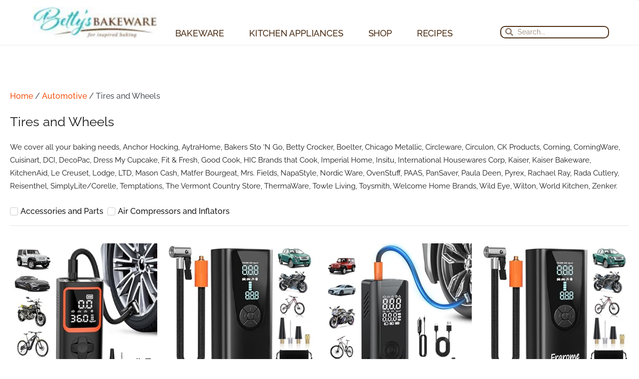

--- FILE ---
content_type: text/css
request_url: https://bettysbakeware.com/wp-content/uploads/elementor/css/post-31219.css?ver=1768290574
body_size: 463
content:
.elementor-kit-31219{--e-global-color-primary:#1A1A1A;--e-global-color-secondary:#54595F;--e-global-color-text:#1A1A1A;--e-global-color-accent:#00A32B;--e-global-color-9336cfb:#A30A0F;--e-global-color-7331970:#0599F0;--e-global-color-8c513fe:#FF383F;--e-global-color-158fe29:#A30A0F;--e-global-color-da7ec08:#F0C635;--e-global-color-83f9859:#F0050D;--e-global-color-eae77b4:#F01D24;--e-global-color-6a16790:#D92B0F;--e-global-color-dba0c94:#F85211;--e-global-color-6fb42ab:#80D008;--e-global-color-7fc2378:#4D3018;--e-global-color-8e9d9f5:#20B3B9;--e-global-color-f683542:#54595E;--e-global-color-b146765:#F6ECD6;--e-global-color-b04a65c:#F75210;--e-global-color-2df4bad:#123263;--e-global-typography-primary-font-family:"Raleway";--e-global-typography-primary-font-size:16px;--e-global-typography-primary-font-weight:500;--e-global-typography-secondary-font-family:"Raleway";--e-global-typography-secondary-font-size:16px;--e-global-typography-secondary-font-weight:500;--e-global-typography-text-font-family:"Raleway";--e-global-typography-text-font-size:15px;--e-global-typography-text-font-weight:400;--e-global-typography-accent-font-family:"Raleway";--e-global-typography-accent-font-size:16px;--e-global-typography-accent-font-weight:500;color:var( --e-global-color-primary );font-family:"Raleway", Sans-serif;font-size:16px;font-weight:500;}.elementor-kit-31219 e-page-transition{background-color:#FFBC7D;}.elementor-kit-31219 a{color:var( --e-global-color-9336cfb );font-family:"Raleway", Sans-serif;font-size:16px;font-weight:500;}.elementor-kit-31219 a:hover{color:var( --e-global-color-9336cfb );}.elementor-kit-31219 h1{font-family:"Raleway", Sans-serif;font-size:26px;}.elementor-kit-31219 h2{font-family:"Raleway", Sans-serif;font-size:24px;font-weight:500;}.elementor-kit-31219 h3{font-family:"Raleway", Sans-serif;font-size:22px;font-weight:500;}.elementor-kit-31219 h4{font-family:"Raleway", Sans-serif;font-size:20px;font-weight:500;}.elementor-kit-31219 h5{font-family:"Raleway", Sans-serif;font-size:18px;font-weight:500;}.elementor-kit-31219 h6{font-family:"Raleway", Sans-serif;font-size:16px;}.elementor-kit-31219 button,.elementor-kit-31219 input[type="button"],.elementor-kit-31219 input[type="submit"],.elementor-kit-31219 .elementor-button{font-family:"Raleway", Sans-serif;font-size:18px;font-weight:600;text-shadow:0px 0px 0px rgba(0,0,0,0.3);}.elementor-section.elementor-section-boxed > .elementor-container{max-width:1280px;}.e-con{--container-max-width:1280px;}.elementor-widget:not(:last-child){margin-block-end:20px;}.elementor-element{--widgets-spacing:20px 20px;--widgets-spacing-row:20px;--widgets-spacing-column:20px;}{}h1.entry-title{display:var(--page-title-display);}@media(max-width:1024px){.elementor-section.elementor-section-boxed > .elementor-container{max-width:1024px;}.e-con{--container-max-width:1024px;}}@media(max-width:767px){.elementor-section.elementor-section-boxed > .elementor-container{max-width:767px;}.e-con{--container-max-width:767px;}}/* Start custom CSS */.elementor-widget-container a {
   
}

/*** ul li {
color: #2EA3F2;
}
---***//* End custom CSS */

--- FILE ---
content_type: text/css
request_url: https://bettysbakeware.com/wp-content/uploads/elementor/css/post-31607.css?ver=1768290574
body_size: 1925
content:
.elementor-31607 .elementor-element.elementor-element-2a88272c > .elementor-container > .elementor-column > .elementor-widget-wrap{align-content:center;align-items:center;}.elementor-31607 .elementor-element.elementor-element-2a88272c:not(.elementor-motion-effects-element-type-background), .elementor-31607 .elementor-element.elementor-element-2a88272c > .elementor-motion-effects-container > .elementor-motion-effects-layer{background-color:var( --e-global-color-astglobalcolor5 );}.elementor-31607 .elementor-element.elementor-element-2a88272c > .elementor-container{min-height:90px;}.elementor-31607 .elementor-element.elementor-element-2a88272c, .elementor-31607 .elementor-element.elementor-element-2a88272c > .elementor-background-overlay{border-radius:0px 2px 0px 0px;}.elementor-31607 .elementor-element.elementor-element-2a88272c{box-shadow:0px 0px 1px 0px #414241;transition:background 0.3s, border 0.3s, border-radius 0.3s, box-shadow 0.3s;margin-top:0px;margin-bottom:0px;padding:0px 25px 0px 30px;}.elementor-31607 .elementor-element.elementor-element-2a88272c:hover{border-style:solid;border-width:0px 0px 0px 0px;}.elementor-31607 .elementor-element.elementor-element-2a88272c > .elementor-background-overlay{transition:background 0.3s, border-radius 0.3s, opacity 0.3s;}.elementor-31607 .elementor-element.elementor-element-758a7b0a:not(.elementor-motion-effects-element-type-background) > .elementor-widget-wrap, .elementor-31607 .elementor-element.elementor-element-758a7b0a > .elementor-widget-wrap > .elementor-motion-effects-container > .elementor-motion-effects-layer{background-color:var( --e-global-color-astglobalcolor5 );}.elementor-bc-flex-widget .elementor-31607 .elementor-element.elementor-element-758a7b0a.elementor-column .elementor-widget-wrap{align-items:flex-end;}.elementor-31607 .elementor-element.elementor-element-758a7b0a.elementor-column.elementor-element[data-element_type="column"] > .elementor-widget-wrap.elementor-element-populated{align-content:flex-end;align-items:flex-end;}.elementor-31607 .elementor-element.elementor-element-758a7b0a.elementor-column > .elementor-widget-wrap{justify-content:space-between;}.elementor-31607 .elementor-element.elementor-element-758a7b0a > .elementor-element-populated{transition:background 0.3s, border 0.3s, border-radius 0.3s, box-shadow 0.3s;margin:0px 25px 0px 25px;--e-column-margin-right:25px;--e-column-margin-left:25px;}.elementor-31607 .elementor-element.elementor-element-758a7b0a > .elementor-element-populated > .elementor-background-overlay{transition:background 0.3s, border-radius 0.3s, opacity 0.3s;}.elementor-widget-theme-site-logo .widget-image-caption{font-family:var( --e-global-typography-text-font-family ), Sans-serif;font-size:var( --e-global-typography-text-font-size );font-weight:var( --e-global-typography-text-font-weight );}.elementor-31607 .elementor-element.elementor-element-20966498{width:auto;max-width:auto;text-align:start;}.elementor-31607 .elementor-element.elementor-element-20966498 img{width:250px;box-shadow:0px 0px 0px 0px rgba(0,0,0,0.5);}.elementor-widget-nav-menu .elementor-nav-menu .elementor-item{font-family:var( --e-global-typography-primary-font-family ), Sans-serif;font-size:var( --e-global-typography-primary-font-size );font-weight:var( --e-global-typography-primary-font-weight );}.elementor-widget-nav-menu .elementor-nav-menu--dropdown .elementor-item, .elementor-widget-nav-menu .elementor-nav-menu--dropdown  .elementor-sub-item{font-family:var( --e-global-typography-accent-font-family ), Sans-serif;font-size:var( --e-global-typography-accent-font-size );font-weight:var( --e-global-typography-accent-font-weight );}.elementor-31607 .elementor-element.elementor-element-3e3755fd{width:auto;max-width:auto;--nav-menu-icon-size:25px;}.elementor-31607 .elementor-element.elementor-element-3e3755fd > .elementor-widget-container{margin:0px 0px 0px -60px;box-shadow:0px 0px 0px 0px rgba(0,0,0,0.5);}.elementor-31607 .elementor-element.elementor-element-3e3755fd .elementor-menu-toggle{margin-left:auto;background-color:rgba(0,0,0,0);border-width:0px;border-radius:0px;}.elementor-31607 .elementor-element.elementor-element-3e3755fd .elementor-nav-menu .elementor-item{font-family:"Raleway", Sans-serif;font-size:18px;font-weight:500;text-transform:uppercase;letter-spacing:-0.2px;}.elementor-31607 .elementor-element.elementor-element-3e3755fd .elementor-nav-menu--main .elementor-item{color:#4D3018;fill:#4D3018;padding-left:25px;padding-right:25px;padding-top:0px;padding-bottom:0px;}.elementor-31607 .elementor-element.elementor-element-3e3755fd .elementor-nav-menu--main .elementor-item:hover,
					.elementor-31607 .elementor-element.elementor-element-3e3755fd .elementor-nav-menu--main .elementor-item.elementor-item-active,
					.elementor-31607 .elementor-element.elementor-element-3e3755fd .elementor-nav-menu--main .elementor-item.highlighted,
					.elementor-31607 .elementor-element.elementor-element-3e3755fd .elementor-nav-menu--main .elementor-item:focus{color:var( --e-global-color-8e9d9f5 );fill:var( --e-global-color-8e9d9f5 );}.elementor-31607 .elementor-element.elementor-element-3e3755fd .elementor-nav-menu--main .elementor-item.elementor-item-active{color:var( --e-global-color-8e9d9f5 );}.elementor-31607 .elementor-element.elementor-element-3e3755fd .elementor-nav-menu--dropdown a, .elementor-31607 .elementor-element.elementor-element-3e3755fd .elementor-menu-toggle{color:var( --e-global-color-7fc2378 );fill:var( --e-global-color-7fc2378 );}.elementor-31607 .elementor-element.elementor-element-3e3755fd .elementor-nav-menu--dropdown{background-color:var( --e-global-color-astglobalcolor5 );border-style:none;}.elementor-31607 .elementor-element.elementor-element-3e3755fd .elementor-nav-menu--dropdown a:hover,
					.elementor-31607 .elementor-element.elementor-element-3e3755fd .elementor-nav-menu--dropdown a:focus,
					.elementor-31607 .elementor-element.elementor-element-3e3755fd .elementor-nav-menu--dropdown a.elementor-item-active,
					.elementor-31607 .elementor-element.elementor-element-3e3755fd .elementor-nav-menu--dropdown a.highlighted,
					.elementor-31607 .elementor-element.elementor-element-3e3755fd .elementor-menu-toggle:hover,
					.elementor-31607 .elementor-element.elementor-element-3e3755fd .elementor-menu-toggle:focus{color:var( --e-global-color-8e9d9f5 );}.elementor-31607 .elementor-element.elementor-element-3e3755fd .elementor-nav-menu--dropdown a:hover,
					.elementor-31607 .elementor-element.elementor-element-3e3755fd .elementor-nav-menu--dropdown a:focus,
					.elementor-31607 .elementor-element.elementor-element-3e3755fd .elementor-nav-menu--dropdown a.elementor-item-active,
					.elementor-31607 .elementor-element.elementor-element-3e3755fd .elementor-nav-menu--dropdown a.highlighted{background-color:var( --e-global-color-astglobalcolor5 );}.elementor-31607 .elementor-element.elementor-element-3e3755fd .elementor-nav-menu--dropdown a.elementor-item-active{color:var( --e-global-color-8e9d9f5 );background-color:var( --e-global-color-astglobalcolor5 );}.elementor-31607 .elementor-element.elementor-element-3e3755fd .elementor-nav-menu--dropdown .elementor-item, .elementor-31607 .elementor-element.elementor-element-3e3755fd .elementor-nav-menu--dropdown  .elementor-sub-item{font-family:"Raleway", Sans-serif;font-size:16px;}.elementor-31607 .elementor-element.elementor-element-3e3755fd .elementor-nav-menu--main .elementor-nav-menu--dropdown, .elementor-31607 .elementor-element.elementor-element-3e3755fd .elementor-nav-menu__container.elementor-nav-menu--dropdown{box-shadow:0px 0px 0px 0px rgba(0,0,0,0.5);}.elementor-31607 .elementor-element.elementor-element-3e3755fd .elementor-nav-menu--dropdown a{padding-left:12px;padding-right:12px;padding-top:10px;padding-bottom:10px;}.elementor-31607 .elementor-element.elementor-element-3e3755fd .elementor-nav-menu--dropdown li:not(:last-child){border-style:solid;border-color:#9D1F14;border-bottom-width:1px;}.elementor-31607 .elementor-element.elementor-element-3e3755fd .elementor-nav-menu--main > .elementor-nav-menu > li > .elementor-nav-menu--dropdown, .elementor-31607 .elementor-element.elementor-element-3e3755fd .elementor-nav-menu__container.elementor-nav-menu--dropdown{margin-top:5px !important;}.elementor-31607 .elementor-element.elementor-element-3e3755fd div.elementor-menu-toggle{color:var( --e-global-color-9336cfb );}.elementor-31607 .elementor-element.elementor-element-3e3755fd div.elementor-menu-toggle svg{fill:var( --e-global-color-9336cfb );}.elementor-31607 .elementor-element.elementor-element-3e3755fd div.elementor-menu-toggle:hover, .elementor-31607 .elementor-element.elementor-element-3e3755fd div.elementor-menu-toggle:focus{color:var( --e-global-color-7fc2378 );}.elementor-31607 .elementor-element.elementor-element-3e3755fd div.elementor-menu-toggle:hover svg, .elementor-31607 .elementor-element.elementor-element-3e3755fd div.elementor-menu-toggle:focus svg{fill:var( --e-global-color-7fc2378 );}.elementor-31607 .elementor-element.elementor-element-3e3755fd .elementor-menu-toggle:hover, .elementor-31607 .elementor-element.elementor-element-3e3755fd .elementor-menu-toggle:focus{background-color:#FFFFFF;}.elementor-widget-search-form input[type="search"].elementor-search-form__input{font-family:var( --e-global-typography-text-font-family ), Sans-serif;font-size:var( --e-global-typography-text-font-size );font-weight:var( --e-global-typography-text-font-weight );}.elementor-widget-search-form .elementor-search-form__submit{font-family:var( --e-global-typography-text-font-family ), Sans-serif;font-size:var( --e-global-typography-text-font-size );font-weight:var( --e-global-typography-text-font-weight );}.elementor-31607 .elementor-element.elementor-element-6cdca978{width:auto;max-width:auto;}.elementor-31607 .elementor-element.elementor-element-6cdca978 > .elementor-widget-container{margin:0px 0px 0px 0px;}.elementor-31607 .elementor-element.elementor-element-6cdca978 .elementor-search-form__container{min-height:25px;box-shadow:0px 0px 0px 0px rgba(0,0,0,0.5);}.elementor-31607 .elementor-element.elementor-element-6cdca978 .elementor-search-form__submit{min-width:25px;}body:not(.rtl) .elementor-31607 .elementor-element.elementor-element-6cdca978 .elementor-search-form__icon{padding-left:calc(25px / 3);}body.rtl .elementor-31607 .elementor-element.elementor-element-6cdca978 .elementor-search-form__icon{padding-right:calc(25px / 3);}.elementor-31607 .elementor-element.elementor-element-6cdca978 .elementor-search-form__input, .elementor-31607 .elementor-element.elementor-element-6cdca978.elementor-search-form--button-type-text .elementor-search-form__submit{padding-left:calc(25px / 3);padding-right:calc(25px / 3);}.elementor-31607 .elementor-element.elementor-element-6cdca978 .elementor-search-form__icon{--e-search-form-icon-size-minimal:16px;}.elementor-31607 .elementor-element.elementor-element-6cdca978 input[type="search"].elementor-search-form__input{font-family:"Raleway", Sans-serif;font-size:14px;font-weight:400;}.elementor-31607 .elementor-element.elementor-element-6cdca978 .elementor-search-form__input,
					.elementor-31607 .elementor-element.elementor-element-6cdca978 .elementor-search-form__icon,
					.elementor-31607 .elementor-element.elementor-element-6cdca978 .elementor-lightbox .dialog-lightbox-close-button,
					.elementor-31607 .elementor-element.elementor-element-6cdca978 .elementor-lightbox .dialog-lightbox-close-button:hover,
					.elementor-31607 .elementor-element.elementor-element-6cdca978.elementor-search-form--skin-full_screen input[type="search"].elementor-search-form__input{color:#4D3018;fill:#4D3018;}.elementor-31607 .elementor-element.elementor-element-6cdca978:not(.elementor-search-form--skin-full_screen) .elementor-search-form__container{background-color:#FFFFFF;border-color:var( --e-global-color-7fc2378 );border-width:2px 2px 2px 2px;border-radius:10px;}.elementor-31607 .elementor-element.elementor-element-6cdca978.elementor-search-form--skin-full_screen input[type="search"].elementor-search-form__input{background-color:#FFFFFF;border-color:var( --e-global-color-7fc2378 );border-width:2px 2px 2px 2px;border-radius:10px;}.elementor-31607 .elementor-element.elementor-element-6cdca978:not(.elementor-search-form--skin-full_screen) .elementor-search-form--focus .elementor-search-form__input,
					.elementor-31607 .elementor-element.elementor-element-6cdca978 .elementor-search-form--focus .elementor-search-form__icon,
					.elementor-31607 .elementor-element.elementor-element-6cdca978 .elementor-lightbox .dialog-lightbox-close-button:hover,
					.elementor-31607 .elementor-element.elementor-element-6cdca978.elementor-search-form--skin-full_screen input[type="search"].elementor-search-form__input:focus{color:var( --e-global-color-7fc2378 );fill:var( --e-global-color-7fc2378 );}.elementor-31607 .elementor-element.elementor-element-6cdca978:not(.elementor-search-form--skin-full_screen) .elementor-search-form--focus .elementor-search-form__container{background-color:#FFFFFF;border-color:var( --e-global-color-8e9d9f5 );}.elementor-31607 .elementor-element.elementor-element-6cdca978.elementor-search-form--skin-full_screen input[type="search"].elementor-search-form__input:focus{background-color:#FFFFFF;border-color:var( --e-global-color-8e9d9f5 );}.elementor-theme-builder-content-area{height:400px;}.elementor-location-header:before, .elementor-location-footer:before{content:"";display:table;clear:both;}@media(min-width:768px){.elementor-31607 .elementor-element.elementor-element-758a7b0a{width:100%;}}@media(max-width:1024px){.elementor-31607 .elementor-element.elementor-element-2a88272c{padding:0px 25px 0px 30px;}.elementor-31607 .elementor-element.elementor-element-758a7b0a > .elementor-element-populated{margin:0px 0px 0px 0px;--e-column-margin-right:0px;--e-column-margin-left:0px;}.elementor-widget-theme-site-logo .widget-image-caption{font-size:var( --e-global-typography-text-font-size );}.elementor-widget-nav-menu .elementor-nav-menu .elementor-item{font-size:var( --e-global-typography-primary-font-size );}.elementor-widget-nav-menu .elementor-nav-menu--dropdown .elementor-item, .elementor-widget-nav-menu .elementor-nav-menu--dropdown  .elementor-sub-item{font-size:var( --e-global-typography-accent-font-size );}.elementor-31607 .elementor-element.elementor-element-3e3755fd{width:initial;max-width:initial;--nav-menu-icon-size:36px;}.elementor-31607 .elementor-element.elementor-element-3e3755fd > .elementor-widget-container{margin:0px 0px 0px 0px;padding:0px 0px 0px 0px;}.elementor-31607 .elementor-element.elementor-element-3e3755fd .elementor-nav-menu--main .elementor-item{padding-left:20px;padding-right:20px;padding-top:0px;padding-bottom:0px;}.elementor-31607 .elementor-element.elementor-element-3e3755fd .elementor-nav-menu--dropdown{border-radius:0px 0px 0px 0px;}.elementor-31607 .elementor-element.elementor-element-3e3755fd .elementor-nav-menu--dropdown li:first-child a{border-top-left-radius:0px;border-top-right-radius:0px;}.elementor-31607 .elementor-element.elementor-element-3e3755fd .elementor-nav-menu--dropdown li:last-child a{border-bottom-right-radius:0px;border-bottom-left-radius:0px;}.elementor-31607 .elementor-element.elementor-element-3e3755fd .elementor-nav-menu--dropdown a{padding-left:42px;padding-right:42px;}.elementor-31607 .elementor-element.elementor-element-3e3755fd .elementor-nav-menu--main > .elementor-nav-menu > li > .elementor-nav-menu--dropdown, .elementor-31607 .elementor-element.elementor-element-3e3755fd .elementor-nav-menu__container.elementor-nav-menu--dropdown{margin-top:31px !important;}.elementor-widget-search-form input[type="search"].elementor-search-form__input{font-size:var( --e-global-typography-text-font-size );}.elementor-widget-search-form .elementor-search-form__submit{font-size:var( --e-global-typography-text-font-size );}.elementor-31607 .elementor-element.elementor-element-6cdca978 .elementor-search-form__icon{--e-search-form-icon-size-minimal:15px;}}@media(max-width:767px){.elementor-31607 .elementor-element.elementor-element-2a88272c{padding:0px 0px 0px 0px;}.elementor-31607 .elementor-element.elementor-element-758a7b0a > .elementor-widget-wrap > .elementor-widget:not(.elementor-widget__width-auto):not(.elementor-widget__width-initial):not(:last-child):not(.elementor-absolute){margin-block-end:: 0px;}.elementor-31607 .elementor-element.elementor-element-758a7b0a > .elementor-element-populated{margin:0px 5px 0px 10px;--e-column-margin-right:5px;--e-column-margin-left:10px;}.elementor-widget-theme-site-logo .widget-image-caption{font-size:var( --e-global-typography-text-font-size );}.elementor-31607 .elementor-element.elementor-element-20966498 > .elementor-widget-container{padding:10px 0px 0px 0px;}.elementor-31607 .elementor-element.elementor-element-20966498{text-align:start;}.elementor-31607 .elementor-element.elementor-element-20966498 img{width:200px;}.elementor-widget-nav-menu .elementor-nav-menu .elementor-item{font-size:var( --e-global-typography-primary-font-size );}.elementor-widget-nav-menu .elementor-nav-menu--dropdown .elementor-item, .elementor-widget-nav-menu .elementor-nav-menu--dropdown  .elementor-sub-item{font-size:var( --e-global-typography-accent-font-size );}.elementor-31607 .elementor-element.elementor-element-3e3755fd{width:var( --container-widget-width, 30% );max-width:30%;--container-widget-width:30%;--container-widget-flex-grow:0;--nav-menu-icon-size:30px;}.elementor-31607 .elementor-element.elementor-element-3e3755fd > .elementor-widget-container{margin:0% 50% 0% 0%;padding:0px 0px 0px 0px;}.elementor-31607 .elementor-element.elementor-element-3e3755fd .elementor-nav-menu .elementor-item{font-size:14px;}.elementor-31607 .elementor-element.elementor-element-3e3755fd .elementor-nav-menu--main .elementor-item{padding-left:0px;padding-right:0px;padding-top:0px;padding-bottom:0px;}.elementor-31607 .elementor-element.elementor-element-3e3755fd .elementor-nav-menu--dropdown .elementor-item, .elementor-31607 .elementor-element.elementor-element-3e3755fd .elementor-nav-menu--dropdown  .elementor-sub-item{font-size:14px;}.elementor-31607 .elementor-element.elementor-element-3e3755fd .elementor-nav-menu--dropdown{border-radius:0px 0px 0px 0px;}.elementor-31607 .elementor-element.elementor-element-3e3755fd .elementor-nav-menu--dropdown li:first-child a{border-top-left-radius:0px;border-top-right-radius:0px;}.elementor-31607 .elementor-element.elementor-element-3e3755fd .elementor-nav-menu--dropdown li:last-child a{border-bottom-right-radius:0px;border-bottom-left-radius:0px;}.elementor-31607 .elementor-element.elementor-element-3e3755fd .elementor-nav-menu--dropdown a{padding-left:25px;padding-right:25px;padding-top:5px;padding-bottom:5px;}.elementor-31607 .elementor-element.elementor-element-3e3755fd .elementor-nav-menu--main > .elementor-nav-menu > li > .elementor-nav-menu--dropdown, .elementor-31607 .elementor-element.elementor-element-3e3755fd .elementor-nav-menu__container.elementor-nav-menu--dropdown{margin-top:0px !important;}.elementor-31607 .elementor-element.elementor-element-3e3755fd .elementor-menu-toggle{border-width:0px;border-radius:0px;}.elementor-widget-search-form input[type="search"].elementor-search-form__input{font-size:var( --e-global-typography-text-font-size );}.elementor-widget-search-form .elementor-search-form__submit{font-size:var( --e-global-typography-text-font-size );}.elementor-31607 .elementor-element.elementor-element-6cdca978{width:initial;max-width:initial;align-self:center;}.elementor-31607 .elementor-element.elementor-element-6cdca978 > .elementor-widget-container{padding:15px 0px 0px 0px;}.elementor-31607 .elementor-element.elementor-element-6cdca978 .elementor-search-form__icon{--e-search-form-icon-size-minimal:16px;}.elementor-31607 .elementor-element.elementor-element-6cdca978 input[type="search"].elementor-search-form__input{font-size:16px;}.elementor-31607 .elementor-element.elementor-element-6cdca978:not(.elementor-search-form--skin-full_screen) .elementor-search-form__container{border-radius:10px;}.elementor-31607 .elementor-element.elementor-element-6cdca978.elementor-search-form--skin-full_screen input[type="search"].elementor-search-form__input{border-radius:10px;}}/* Start custom CSS for nav-menu, class: .elementor-element-3e3755fd */.elementor-31607 .elementor-element.elementor-element-3e3755fd .sub-menu a {
    border: 0 !important;
}/* End custom CSS */

--- FILE ---
content_type: text/css
request_url: https://bettysbakeware.com/wp-content/uploads/elementor/css/post-32226.css?ver=1768290700
body_size: 2148
content:
.elementor-32226 .elementor-element.elementor-element-5f92cb9 > .elementor-container{max-width:1350px;}.elementor-32226 .elementor-element.elementor-element-5f92cb9{padding:80px 10px 100px 10px;}.elementor-32226 .elementor-element.elementor-element-74f2558 .woocommerce-breadcrumb{color:var( --e-global-color-secondary );}.elementor-32226 .elementor-element.elementor-element-74f2558 .woocommerce-breadcrumb > a{color:var( --e-global-color-b04a65c );}.elementor-widget-theme-archive-title .elementor-heading-title{font-family:var( --e-global-typography-primary-font-family ), Sans-serif;font-size:var( --e-global-typography-primary-font-size );font-weight:var( --e-global-typography-primary-font-weight );}.elementor-32226 .elementor-element.elementor-element-f8d431f .elementor-heading-title{font-family:"Raleway", Sans-serif;font-size:26px;font-weight:400;color:var( --e-global-color-primary );}.elementor-widget-text-editor{font-family:var( --e-global-typography-text-font-family ), Sans-serif;font-size:var( --e-global-typography-text-font-size );font-weight:var( --e-global-typography-text-font-weight );}.elementor-32226 .elementor-element.elementor-element-471fb01 > .elementor-widget-container{margin:0px 0px -10px 0px;}.elementor-32226 .elementor-element.elementor-element-471fb01{color:var( --e-global-color-text );}.elementor-widget-jet-smart-filters-checkboxes .jet-filter-items-moreless__toggle{font-family:var( --e-global-typography-primary-font-family ), Sans-serif;font-size:var( --e-global-typography-primary-font-size );font-weight:var( --e-global-typography-primary-font-weight );}.elementor-widget-jet-smart-filters-checkboxes .apply-filters__button, .elementor-widget-jet-smart-filters-checkboxes .jet-filter-items-dropdown__apply-button{font-family:var( --e-global-typography-primary-font-family ), Sans-serif;font-size:var( --e-global-typography-primary-font-size );font-weight:var( --e-global-typography-primary-font-weight );}.elementor-32226 .elementor-element.elementor-element-c0baeb6 > .elementor-widget-container{background-color:#FFFFFF;padding:15px 0px 15px 0px;border-style:solid;border-width:0px 0px 1px 0px;border-color:var( --e-global-color-astglobalcolor6 );}.elementor-32226 .elementor-element.elementor-element-c0baeb6{z-index:10;}.elementor-32226 .elementor-element.elementor-element-c0baeb6 .jet-checkboxes-list__row{display:inline-block;margin-right:calc(8px/2);margin-left:calc(8px/2);padding-top:calc(10px/2);margin-bottom:calc(10px/2);}.elementor-32226 .elementor-element.elementor-element-c0baeb6 .jet-list-tree__children{display:inline-block;margin-right:calc(8px/2);margin-left:calc(8px/2);padding-left:10px;}.elementor-32226 .elementor-element.elementor-element-c0baeb6 .jet-checkboxes-list-wrapper{margin-left:calc(-8px/2);margin-right:calc(-8px/2);margin-top:calc(-10px/2);margin-bottom:calc(-10px/2);}.elementor-32226 .elementor-element.elementor-element-c0baeb6 .jet-checkboxes-list__decorator{width:16px;height:16px;min-width:16px;min-height:16px;margin-top:5px;margin-right:5px;}.rtl .elementor-32226 .elementor-element.elementor-element-c0baeb6 .jet-checkboxes-list__decorator{margin-left:5px;}.elementor-32226 .elementor-element.elementor-element-c0baeb6 .jet-checkboxes-list__input:checked ~ .jet-checkboxes-list__button .jet-checkboxes-list__decorator{background-color:var( --e-global-color-7fc2378 );border-color:var( --e-global-color-7fc2378 );}.elementor-32226 .elementor-element.elementor-element-c0baeb6 .jet-checkboxes-list__checked-icon{font-size:12px;}.elementor-32226 .elementor-element.elementor-element-c0baeb6 .jet-collapse-icon{width:20px;height:20px;}.elementor-32226 .elementor-element.elementor-element-c0baeb6 .jet-collapse-none{width:20px;height:20px;}.elementor-32226 .elementor-element.elementor-element-c0baeb6 .jet-filter+.jet-filter{margin-top:10px;}.elementor-32226 .elementor-element.elementor-element-c0baeb6 .jet-select[data-hierarchical="1"] + .jet-select[data-hierarchical="1"]{margin-top:10px;}.elementor-32226 .elementor-element.elementor-element-6f2359d{margin-top:-20px;margin-bottom:0px;}.elementor-32226 .elementor-element.elementor-element-7662e1b.elementor-column > .elementor-widget-wrap{justify-content:center;}.elementor-32226 .elementor-element.elementor-element-7662e1b > .elementor-element-populated{padding:0px 0px 10px 0px;}.elementor-32226 .elementor-element.elementor-element-51bb9a9 .jet-woo-products .jet-woo-products__item{--columns:4;}.elementor-32226 .elementor-element.elementor-element-51bb9a9 .jet-woo-products .jet-woo-product-button .button{background-color:#F7521000;display:inline-block;color:#95211B;text-decoration:none;border-style:none;padding:0px 0px 0px 0px;}.elementor-32226 .elementor-element.elementor-element-51bb9a9 .jet-woo-products .jet-woo-product-button .button:hover{background-color:var( --e-global-color-astglobalcolor5 );color:#95211B;text-decoration:none;}.elementor-32226 .elementor-element.elementor-element-51bb9a9 > .elementor-widget-container{margin:25px 0px 0px 0px;}.elementor-32226 .elementor-element.elementor-element-51bb9a9 .jet-woo-products .jet-woo-product-thumbnail{order:1;}.elementor-32226 .elementor-element.elementor-element-51bb9a9 .jet-woo-products .jet-woo-product-title, .elementor-32226 .elementor-element.elementor-element-51bb9a9 .jet-woo-products .jet-woo-product-title a{font-family:"Raleway", Sans-serif;font-size:18px;font-weight:500;line-height:1.4em;}.elementor-32226 .elementor-element.elementor-element-51bb9a9 .jet-woo-products .jet-woo-product-title a{color:#95211B;}.elementor-32226 .elementor-element.elementor-element-51bb9a9 .jet-woo-products .jet-woo-product-title{color:#95211B;margin:20px 0px 5px 0px;text-align:center;order:1;}.elementor-32226 .elementor-element.elementor-element-51bb9a9 .jet-woo-products .jet-woo-product-excerpt{font-family:var( --e-global-typography-text-font-family ), Sans-serif;font-size:var( --e-global-typography-text-font-size );font-weight:var( --e-global-typography-text-font-weight );color:var( --e-global-color-secondary );text-align:center;order:1;}.elementor-32226 .elementor-element.elementor-element-51bb9a9  .jet-woo-products .jet-woo-product-button .button{font-family:"Raleway", Sans-serif;font-size:16px;font-weight:500;font-style:italic;}.elementor-32226 .elementor-element.elementor-element-51bb9a9 .jet-woo-products .jet-woo-product-button .button> *{text-decoration:none;}.elementor-32226 .elementor-element.elementor-element-51bb9a9 .jet-woo-products .jet-woo-product-button .button:hover > *{text-decoration:none;}.elementor-32226 .elementor-element.elementor-element-51bb9a9  .jet-woo-product-button{text-align:right;order:1;}.elementor-32226 .elementor-element.elementor-element-51bb9a9 .jet-woo-products .jet-woo-product-badge{display:inline-flex;}.elementor-32226 .elementor-element.elementor-element-51bb9a9 .jet-woo-products .jet-woo-product-badges{top:0px;bottom:auto;}.elementor-32226 .elementor-element.elementor-element-51bb9a9 .jet-woo-products__not-found{text-align:center;}.elementor-widget-heading .elementor-heading-title{font-family:var( --e-global-typography-primary-font-family ), Sans-serif;font-size:var( --e-global-typography-primary-font-size );font-weight:var( --e-global-typography-primary-font-weight );}.elementor-32226 .elementor-element.elementor-element-f55e47a{text-align:center;}.elementor-32226 .elementor-element.elementor-element-f55e47a .elementor-heading-title{font-family:"Raleway", Sans-serif;font-size:20px;font-weight:400;color:var( --e-global-color-primary );}.elementor-widget-search-form input[type="search"].elementor-search-form__input{font-family:var( --e-global-typography-text-font-family ), Sans-serif;font-size:var( --e-global-typography-text-font-size );font-weight:var( --e-global-typography-text-font-weight );}.elementor-widget-search-form .elementor-search-form__submit{font-family:var( --e-global-typography-text-font-family ), Sans-serif;font-size:var( --e-global-typography-text-font-size );font-weight:var( --e-global-typography-text-font-weight );}.elementor-32226 .elementor-element.elementor-element-9688d86{width:var( --container-widget-width, 40% );max-width:40%;--container-widget-width:40%;--container-widget-flex-grow:0;}.elementor-32226 .elementor-element.elementor-element-9688d86 .elementor-search-form__container{min-height:45px;}.elementor-32226 .elementor-element.elementor-element-9688d86 .elementor-search-form__submit{min-width:45px;}body:not(.rtl) .elementor-32226 .elementor-element.elementor-element-9688d86 .elementor-search-form__icon{padding-left:calc(45px / 3);}body.rtl .elementor-32226 .elementor-element.elementor-element-9688d86 .elementor-search-form__icon{padding-right:calc(45px / 3);}.elementor-32226 .elementor-element.elementor-element-9688d86 .elementor-search-form__input, .elementor-32226 .elementor-element.elementor-element-9688d86.elementor-search-form--button-type-text .elementor-search-form__submit{padding-left:calc(45px / 3);padding-right:calc(45px / 3);}.elementor-32226 .elementor-element.elementor-element-9688d86 input[type="search"].elementor-search-form__input{font-family:var( --e-global-typography-primary-font-family ), Sans-serif;font-size:var( --e-global-typography-primary-font-size );font-weight:var( --e-global-typography-primary-font-weight );}.elementor-32226 .elementor-element.elementor-element-9688d86:not(.elementor-search-form--skin-full_screen) .elementor-search-form__container{background-color:#FAFAFA;border-color:#E5E5E5;border-radius:3px;}.elementor-32226 .elementor-element.elementor-element-9688d86.elementor-search-form--skin-full_screen input[type="search"].elementor-search-form__input{background-color:#FAFAFA;border-color:#E5E5E5;border-radius:3px;}.elementor-widget-jet-smart-filters-search .jet-search-filter__submit{font-family:var( --e-global-typography-primary-font-family ), Sans-serif;font-size:var( --e-global-typography-primary-font-size );font-weight:var( --e-global-typography-primary-font-weight );}.elementor-32226 .elementor-element.elementor-element-3600cea{width:var( --container-widget-width, 40% );max-width:40%;--container-widget-width:40%;--container-widget-flex-grow:0;}.elementor-32226 .elementor-element.elementor-element-3600cea .jet-search-filter__input-wrapper{max-width:100%;}.elementor-32226 .elementor-element.elementor-element-3600cea .jet-search-filter__input{border-radius:3px 3px 3px 3px;padding:8px 15px 8px 15px;}.elementor-32226 .elementor-element.elementor-element-3600cea .jet-search-filter__submit{color:var( --e-global-color-8e9d9f5 );background-color:var( --e-global-color-astglobalcolor5 );border-style:solid;border-width:1px 1px 1px 1px;border-color:var( --e-global-color-8e9d9f5 );padding:8px 8px 8px 8px;}.elementor-32226 .elementor-element.elementor-element-3600cea .jet-search-filter__submit > i{font-size:15px;}.elementor-32226 .elementor-element.elementor-element-3600cea .button-icon-position-right .jet-search-filter__submit > i{margin-left:0px;}.elementor-32226 .elementor-element.elementor-element-3600cea .button-icon-position-left .jet-search-filter__submit > i{margin-right:0px;}.elementor-32226 .elementor-element.elementor-element-0e65095 > .elementor-widget-container{margin:30px 0px 0px 0px;}.elementor-32226 .elementor-element.elementor-element-0e65095 .jet-filters-pagination__link:hover{color:var( --e-global-color-b04a65c );}.elementor-32226 .elementor-element.elementor-element-0e65095 .jet-filters-pagination__current .jet-filters-pagination__link{color:var( --e-global-color-b04a65c );}.elementor-32226 .elementor-element.elementor-element-0e65095 .jet-filters-pagination__link{padding:10px 10px 10px 10px;}.elementor-32226 .elementor-element.elementor-element-0e65095 .jet-filters-pagination__dots{padding:10px 10px 10px 10px;}.elementor-32226 .elementor-element.elementor-element-0e65095 .jet-filters-pagination{column-gap:8px;row-gap:8px;justify-content:center;}.elementor-32226 .elementor-element.elementor-element-0e65095 .jet-filters-pagination__load-more{order:initial;}.elementor-32226 .elementor-element.elementor-element-bf5d499 > .elementor-widget-container{margin:40px 0px 0px 0px;}.elementor-32226 .elementor-element.elementor-element-bf5d499{text-align:center;font-family:var( --e-global-typography-text-font-family ), Sans-serif;font-size:var( --e-global-typography-text-font-size );font-weight:var( --e-global-typography-text-font-weight );}@media(max-width:1024px) and (min-width:768px){.elementor-32226 .elementor-element.elementor-element-7662e1b{width:100%;}}@media(max-width:1024px){.elementor-32226 .elementor-element.elementor-element-5f92cb9{padding:50px 10px 100px 10px;}.elementor-widget-theme-archive-title .elementor-heading-title{font-size:var( --e-global-typography-primary-font-size );}.elementor-widget-text-editor{font-size:var( --e-global-typography-text-font-size );}.elementor-widget-jet-smart-filters-checkboxes .jet-filter-items-moreless__toggle{font-size:var( --e-global-typography-primary-font-size );}.elementor-widget-jet-smart-filters-checkboxes .apply-filters__button, .elementor-widget-jet-smart-filters-checkboxes .jet-filter-items-dropdown__apply-button{font-size:var( --e-global-typography-primary-font-size );}.elementor-32226 .elementor-element.elementor-element-c0baeb6 > .elementor-widget-container{padding:10px 0px 10px 0px;}.elementor-32226 .elementor-element.elementor-element-c0baeb6 .jet-checkboxes-list__row{padding-top:calc(5px/2);margin-bottom:calc(5px/2);}.elementor-32226 .elementor-element.elementor-element-c0baeb6 .jet-checkboxes-list-wrapper{margin-top:calc(-5px/2);margin-bottom:calc(-5px/2);}.elementor-32226 .elementor-element.elementor-element-7662e1b > .elementor-element-populated{padding:10px 0px 10px 0px;}.elementor-32226 .elementor-element.elementor-element-51bb9a9 .jet-woo-products .jet-woo-products__item{--columns:3;}.elementor-32226 .elementor-element.elementor-element-51bb9a9 .jet-woo-products .jet-woo-product-excerpt{font-size:var( --e-global-typography-text-font-size );}.elementor-32226 .elementor-element.elementor-element-51bb9a9 .jet-woo-products .jet-woo-product-button .button{padding:15px 20px 15px 20px;}.elementor-widget-heading .elementor-heading-title{font-size:var( --e-global-typography-primary-font-size );}.elementor-widget-search-form input[type="search"].elementor-search-form__input{font-size:var( --e-global-typography-text-font-size );}.elementor-widget-search-form .elementor-search-form__submit{font-size:var( --e-global-typography-text-font-size );}.elementor-32226 .elementor-element.elementor-element-9688d86 input[type="search"].elementor-search-form__input{font-size:var( --e-global-typography-primary-font-size );}.elementor-widget-jet-smart-filters-search .jet-search-filter__submit{font-size:var( --e-global-typography-primary-font-size );}.elementor-32226 .elementor-element.elementor-element-3600cea{--container-widget-width:75%;--container-widget-flex-grow:0;width:var( --container-widget-width, 75% );max-width:75%;}.elementor-32226 .elementor-element.elementor-element-0e65095 > .elementor-widget-container{margin:30px 0px 30px 0px;}.elementor-32226 .elementor-element.elementor-element-bf5d499{font-size:var( --e-global-typography-text-font-size );}}@media(max-width:767px){.elementor-32226 .elementor-element.elementor-element-5f92cb9{padding:50px 0px 100px 0px;}.elementor-32226 .elementor-element.elementor-element-ebfcbb8.elementor-column > .elementor-widget-wrap{justify-content:center;}.elementor-32226 .elementor-element.elementor-element-ebfcbb8 > .elementor-element-populated{padding:10px 0px 10px 0px;}.elementor-widget-theme-archive-title .elementor-heading-title{font-size:var( --e-global-typography-primary-font-size );}.elementor-32226 .elementor-element.elementor-element-f8d431f .elementor-heading-title{font-size:20px;}.elementor-widget-text-editor{font-size:var( --e-global-typography-text-font-size );}.elementor-widget-jet-smart-filters-checkboxes .jet-filter-items-moreless__toggle{font-size:var( --e-global-typography-primary-font-size );}.elementor-widget-jet-smart-filters-checkboxes .apply-filters__button, .elementor-widget-jet-smart-filters-checkboxes .jet-filter-items-dropdown__apply-button{font-size:var( --e-global-typography-primary-font-size );}.elementor-32226 .elementor-element.elementor-element-c0baeb6 .jet-checkboxes-list__row{margin-right:calc(15px/2);margin-left:calc(15px/2);padding-top:calc(5px/2);margin-bottom:calc(5px/2);}.elementor-32226 .elementor-element.elementor-element-c0baeb6 .jet-list-tree__children{margin-right:calc(15px/2);margin-left:calc(15px/2);}.elementor-32226 .elementor-element.elementor-element-c0baeb6 .jet-checkboxes-list-wrapper{margin-left:calc(-15px/2);margin-right:calc(-15px/2);margin-top:calc(-5px/2);margin-bottom:calc(-5px/2);}.elementor-32226 .elementor-element.elementor-element-c0baeb6 .jet-filter+.jet-filter{margin-top:3px;}.elementor-32226 .elementor-element.elementor-element-c0baeb6 .jet-select[data-hierarchical="1"] + .jet-select[data-hierarchical="1"]{margin-top:3px;}.elementor-32226 .elementor-element.elementor-element-7662e1b > .elementor-element-populated{padding:10px 0px 10px 0px;}.elementor-32226 .elementor-element.elementor-element-51bb9a9 .jet-woo-products .jet-woo-products__item{--columns:2;}.elementor-32226 .elementor-element.elementor-element-51bb9a9 .jet-woo-products .jet-woo-product-title, .elementor-32226 .elementor-element.elementor-element-51bb9a9 .jet-woo-products .jet-woo-product-title a{font-size:16px;}.elementor-32226 .elementor-element.elementor-element-51bb9a9 .jet-woo-products .jet-woo-product-title{margin:5px 0px 5px 0px;}.elementor-32226 .elementor-element.elementor-element-51bb9a9 .jet-woo-products .jet-woo-product-excerpt{font-size:var( --e-global-typography-text-font-size );}.elementor-32226 .elementor-element.elementor-element-51bb9a9 .jet-woo-products .jet-woo-product-button .button{padding:12px 15px 12px 15px;}.elementor-widget-heading .elementor-heading-title{font-size:var( --e-global-typography-primary-font-size );}.elementor-32226 .elementor-element.elementor-element-f55e47a .elementor-heading-title{font-size:18px;}.elementor-widget-search-form input[type="search"].elementor-search-form__input{font-size:var( --e-global-typography-text-font-size );}.elementor-widget-search-form .elementor-search-form__submit{font-size:var( --e-global-typography-text-font-size );}.elementor-32226 .elementor-element.elementor-element-9688d86 input[type="search"].elementor-search-form__input{font-size:var( --e-global-typography-primary-font-size );}.elementor-widget-jet-smart-filters-search .jet-search-filter__submit{font-size:var( --e-global-typography-primary-font-size );}.elementor-32226 .elementor-element.elementor-element-3600cea{--container-widget-width:100%;--container-widget-flex-grow:0;width:var( --container-widget-width, 100% );max-width:100%;}.elementor-32226 .elementor-element.elementor-element-bf5d499{font-size:var( --e-global-typography-text-font-size );}}/* Start custom CSS for jet-woo-products, class: .elementor-element-51bb9a9 */.elementor-32226 .elementor-element.elementor-element-51bb9a9 .jet-woo-product-button {
    position: absolute;
    left: 50%;
    bottom: 0;
    transform: translate(-50%,0);
    width: 100%;
}
.elementor-32226 .elementor-element.elementor-element-51bb9a9 .jet-woo-products .jet-woo-products__inner-box {
    padding-bottom: 70px;
}
@media (max-width: 767px) {
    .elementor-32226 .elementor-element.elementor-element-51bb9a9 .jet-woo-product-excerpt {
        font-size: 14px !important;
    }
    .elementor-32226 .elementor-element.elementor-element-51bb9a9 .jet-woo-product-thumbnail img {
        width: 100%;
        vertical-align: middle;
        object-fit: cover;
        height: 280px;
        margin: -50px ;
    }
}/* End custom CSS */
/* Start custom CSS for jet-smart-filters-search, class: .elementor-element-3600cea */.elementor-32226 .elementor-element.elementor-element-3600cea .jet-search-filter__submit.apply-filters__button {
    opacity: 0;
    visibility: hidden;
    position: absolute;
}

.elementor-32226 .elementor-element.elementor-element-3600cea input {
    text-align: center;
}/* End custom CSS */